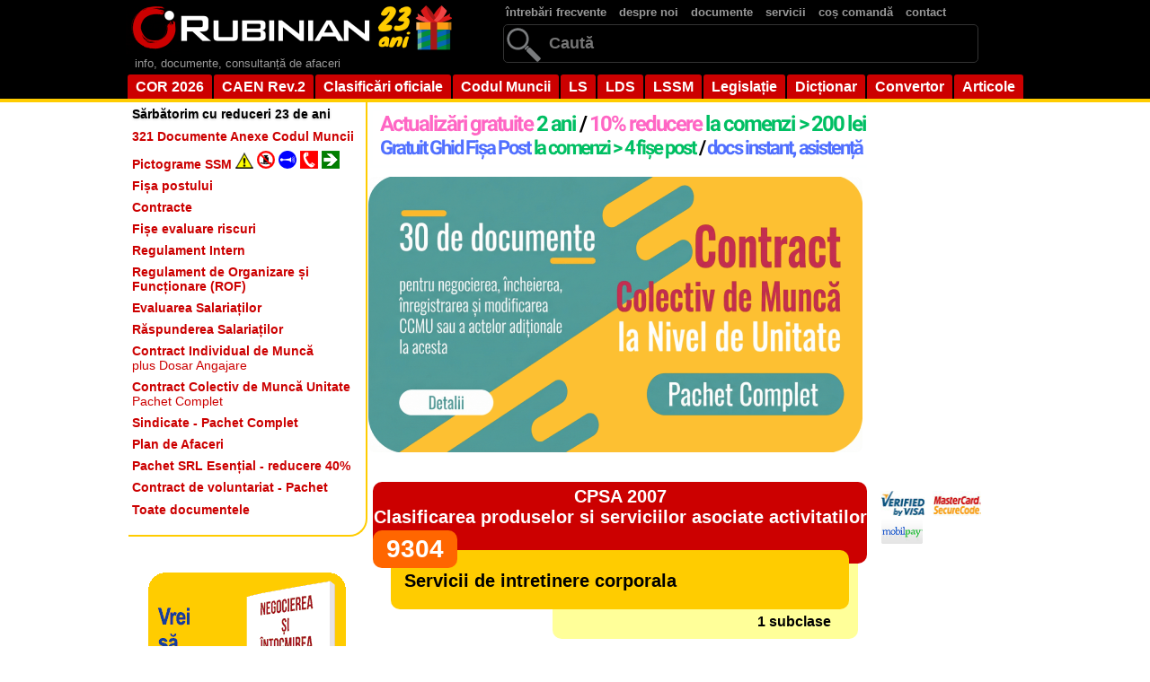

--- FILE ---
content_type: text/html; charset=UTF-8
request_url: https://www.rubinian.com/cpsa_6_subclase.php?subsect=OA&diviz=93&grupa=930&id=9304
body_size: 7632
content:
<!DOCTYPE html>
<html lang="ro">
<head>
<meta charset="UTF-8">
<base href="/">

<title>CPSA 9304 Servicii de intretinere corporala - Clasificarea produselor si serviciilor asociate activitatilor - Rubinian</title>
<link rel="canonical" href="https://www.rubinian.com/cpsa_6_subclase.php?subsect=OA&amp;diviz=93&amp;grupa=930&amp;id=9304">
<!-- ========================================================================
     STILURI CSS - TOATE LOCALE (nu necesită SRI, evită erori CDN)
     ======================================================================== -->

<!-- Bootstrap Icons 1.11.1 - LOCAL -->
<link href="css/vendor/bootstrap-icons.min.css" rel="stylesheet">

<meta name="description" content="CPSA 2007 - 9304 Servicii de intretinere corporala - Clasificarea produselor si serviciilor asociate activitatilor. Cod CPSA actualizat permanent. Coduri CPSA.">
<meta name="keywords" content="CPSA, 9304 Servicii de intretinere corporala, codul CPSA, cod, coduri, codurile, clasificarea produselor si serviciilor asociate activitatilor, Rubinian">

<meta property="og:title" content="CPSA 9304 Servicii de intretinere corporala - Clasificarea produselor si serviciilor asociate activitatilor - Rubinian">
<meta property="og:description" content="CPSA 2007 - 9304 Servicii de intretinere corporala - Clasificarea produselor si serviciilor asociate activitatilor. Cod CPSA actualizat permanent. Coduri CPSA.">
<meta property="og:image" content="https://www.rubinian.com/IMGN/rubinian-logo-fb.png">

<meta property="og:type" content="article">
<meta property="article:modified_time" content="">
<meta property="og:updated_time" content="">
<meta property="og:url" content="https://www.rubinian.com/cpsa_6_subclase.php?subsect=OA&amp;diviz=93&amp;grupa=930&amp;id=9304">
<meta name="robots" content="index, follow">

<!-- Facebox CSS -->
<link href="js/facebox/facebox.css" media="screen" rel="stylesheet">

<!-- DataTables CSS 2.3.6 - LOCAL -->
<link href="css/vendor/dataTables.dataTables.min.css" rel="stylesheet">


<!-- Stilurile principale ale site-ului -->
<link rel="stylesheet" href="style_nou.css">

<!-- Stiluri suplimentare -->
<link rel="stylesheet" href="css/styles_datatables.css">
<link rel="stylesheet" href="css/styles_search.css">

<!-- ========================================================================
     SCRIPTURI CU NONCE PENTRU CSP STRICT-DYNAMIC
     ======================================================================== -->

<!-- jQuery 3.7.1 - Google CDN cu SRI verificat (stabil) -->
<script nonce="mIwB1LPfxy+CB0CwO9JcvA==" 
        src="https://ajax.googleapis.com/ajax/libs/jquery/3.7.1/jquery.min.js"
        integrity="sha384-1H217gwSVyLSIfaLxHbE7dRb3v4mYCKbpQvzx0cegeju1MVsGrX5xXxAvs/HgeFs"
        crossorigin="anonymous"></script>

<!-- DataTables JS 2.3.6 - LOCAL -->
<script nonce="mIwB1LPfxy+CB0CwO9JcvA==" src="js/vendor/dataTables.min.js"></script>


<!-- Facebox + inițializare CSP compliant -->
<script nonce="mIwB1LPfxy+CB0CwO9JcvA==" src="js/facebox/facebox.js"></script>
<script nonce="mIwB1LPfxy+CB0CwO9JcvA==" src="js/facebox/facebox-init.js"></script>

<script nonce="mIwB1LPfxy+CB0CwO9JcvA==" src="js/selectivizr-min.js"></script>
<script nonce="mIwB1LPfxy+CB0CwO9JcvA==" src="js/search.js"></script>
<script nonce="mIwB1LPfxy+CB0CwO9JcvA==" src="js/pagination.js"></script>
<script nonce="mIwB1LPfxy+CB0CwO9JcvA==" src="js/scripts.js"></script>

<!-- Script comun pentru funcționalități site (CSP compliant) -->
<script nonce="mIwB1LPfxy+CB0CwO9JcvA==" src="js/site-core.js"></script>

</head>

<!-- Google tag (gtag.js) - cu nonce pentru CSP strict-dynamic -->
<script nonce="mIwB1LPfxy+CB0CwO9JcvA==" async src="https://www.googletagmanager.com/gtag/js?id=G-S2JDHG6LTV"></script>
<script nonce="mIwB1LPfxy+CB0CwO9JcvA==">
  window.dataLayer = window.dataLayer || [];
  function gtag(){dataLayer.push(arguments);}
  gtag('js', new Date());
  gtag('config', 'G-S2JDHG6LTV');
</script>
<body>
<form action="cautare.php" method="post" enctype="multipart/form-data" name="formcautaretotal">
<div id="fundal-negru">
    <div id="centrare">
    <div id="top_stanga">
        <div id="logo"><a href="index.php"><img src="IMGN/logo_zen_23_ani.png" alt="Rubinian" name="logo" width="366" height="60" usemap="#logoMap" id="logo"></a>
            <map name="logoMap" id="logoMap">
              <area shape="rect" coords="273,3,363,57" href="promotii.php" target="_self" alt="Oferte 23 ani" title="Oferte 23 ani">
            </map>
        </div>
        
<!--        <div id="logo"><a href="index.php"><img src="IMGN/logo_zen_black_friday.png" alt="Rubinian" name="logo" width="366" height="60" usemap="#logoMap" id="logo"></a>
            <map name="logoMap" id="logoMap">
              <area shape="rect" coords="273,3,363,57" href="promotii.php" target="_self" alt="Black Friday" title="Black Friday">
            </map>
        </div>
-->        <div id="descriere-site">info, documente, consultanță de afaceri</div>
    </div>
    <div id="top_dreapta">
        <div id="container-meniu">
            <ul id="meniu-sus">
                <li><a href='intrebari_frecvente.php'>întrebări frecvente</a></li>
                <li><a href='despre.php'>despre noi</a></li>
                <li><a href='produse.php'>documente</a></li>
                <li><a href='servicii.php'>servicii</a></li>
                <li><a href='cos.php'>coș comandă</a></li>
                <li><a href='contact.php'>contact</a></li>
                <!--<li><a href='noutati_site.php'>noutati</a></li>-->
            </ul>
        </div> <!--se inchide div container-meniu-->
        
<div id="cautare" style="position: relative; display: inline-block;">
    <input type="text" name="cautare" id="cautare-input" placeholder="Caută" value="">
    <button type="submit" style="position: absolute; right: 2px; top: 50%; transform: translateY(-50%); background: transparent; border: none; cursor: pointer; padding: 6px 8px; display: flex; align-items: center; justify-content: center;">
        <svg width="20" height="20" viewBox="0 0 16 16" fill="currentColor" stroke="none">
            <path fill-rule="evenodd" d="M14.5 1.5a.5.5 0 0 1 .5.5v4.8a2.5 2.5 0 0 1-2.5 2.5H2.707l3.347 3.346a.5.5 0 0 1-.708.708l-4.2-4.2a.5.5 0 0 1 0-.708l4-4a.5.5 0 1 1 .708.708L2.707 8.3H12.5A1.5 1.5 0 0 0 14 6.8V2a.5.5 0 0 1 .5-.5"/>
        </svg>
    </button>
</div>
<script nonce="mIwB1LPfxy+CB0CwO9JcvA==">
document.getElementById('cautare-input').addEventListener('keypress', function(event) {
    if (event.key === 'Enter') {
        event.preventDefault();
        document.forms['formcautaretotal'].submit();
    }
});
</script>
        
        </div>
        <div id="demo-container">
            <ul id="simple-menu">
                <li><a href='cor_1_grupa_majora.php'>COR 2026</a></li>
                <li><a href='caen_1_sectiuni.php'>CAEN Rev.2</a></li>
                <li><a href='clasificari.php'>Clasificări oficiale</a></li>
                <li><a href='codul-muncii_6_0_0.php'>Codul Muncii</a></li>
                <li><a href='legea-societatilor-comerciale_1_0_0.php' title="Legea societăților">LS</a></li>
                <li><a href='legea-367-2022-privind-dialogul-social_172_0_0.php' title="Legea dialogului social">LDS</a></li>
                <li><a href='legea-319-2006-a-securitatii-si-sanatatii-in-munca_54_0_0.php' title="Legea securității și sănătății în muncă (legea 319/2006)">LSSM</a></li>
                <li><a href='legislatie.php'>Legislație</a></li>
                <li><a href='dictionar.php'>Dicționar</a></li>
                <li><a href='convertor.php'>Convertor</a></li>
                <li><a href='articole.php'>Articole</a></li>
                <!--<li><a href='blog_0.php'>Blog</a></li>-->
            </ul>
        </div> <!--se inchide div demo-container-->
    </div> <!--se inchide div centrare-->
</div> <!--se inchide div fundal-negru--><div id="bannere_top_necentrat">
</div> <!--inchide div-ul bannere_top_necentrat-->
    <div id="centrare_top">
    </div><div id="centrare"><!-- lasa-l asa, nu inchide div-ul-->
</form><!-- inchide form cautare-->
 <!--se inchide in bannere_jos_centrat.php--><div id="coloana_stanga">
    <div id="container-stanga">
        <ul id="meniu-stanga">
            <li id='meniu-stanga-primul'><a href='promotii.php'><b>Sărbătorim cu reduceri 23 de ani</b></a></li><li><a href='produse_pachet.php?id=PPD02'><b>321 Documente Anexe Codul Muncii</b></a></li><li><a href='produse_pictograme_ssm_lista.php'><b>Pictograme SSM <img src='IMGN/pictograme/link/link1.png'/> <img src='IMGN/pictograme/link/link2.png'/> <img src='IMGN/pictograme/link/link3.png'/> <img src='IMGN/pictograme/link/link4.png'/> <img src='IMGN/pictograme/link/link5.png'/></b></a></li><li><a href='produse_fise_de_post_modele.php'><b>Fișa postului</b></a></li><li><a href='contracte_modele.php'><b>Contracte</b></a></li><li><a href='fisa_evaluare_riscuri_lista.php'><b>Fișe evaluare riscuri</b></a></li><li><a href='produse_regulament_intern.php'><b>Regulament Intern</b></a></li><li><a href='produse_ghiduri.php?id=PRUGH0003'><b>Regulament de Organizare și Funcționare (ROF)<b></a></li><li><a href='produse_pachet.php?id=PPD03'><b>Evaluarea Salariaților</b></a></li><li><a href='produse_pachet.php?id=PPD05'><b>Răspunderea Salariaților</b></a></li><li><a href='contracte_modele_contract.php?id=PCON107'><b>Contract Individual de Muncă</b><br />plus Dosar Angajare</a></li><li><a href='contracte_modele_contract.php?id=PCON183'><strong>Contract Colectiv de Muncă Unitate</strong><br />Pachet Complet</a></li><li><a href='produse_pachet.php?id=PPD04'><b>Sindicate - Pachet Complet</b></a></li><li><a href='planafaceri.php'><b>Plan de Afaceri</b></a></li><li><a href='produse_pachet.php?id=PPD01'><b>Pachet SRL Esențial - reducere 40%</b></a></li><li><a href='contracte_modele_contract.php?id=PCON188'><b>Contract de voluntariat - Pachet</b></a></li><li id='meniu-stanga-ultimul'><a href='produse.php'><b>Toate documentele</b></a></li>        </ul>
    </div> <!-- se inchide div-ul container-stanga -->
    
    <div id="reclama-stanga">
        <a href="https://ioana-andrievici.ro/produse/negocierea-si-intocmirea-contractelor/" target="_blank" rel="noopener">
            <img src="img/publicitate/negocierea_contractelor.png" width="220" height="220" alt="Negocierea contractelor">
        </a>
        <p class="gri"><strong>Printre clienții Rubinian</strong></p>
        <img class="imagineGri" src="IMGN/clienti/alb/jinfotours.gif" width="215" height="70" alt="Jinfotours">
        <img class="imagineGri" src="IMGN/clienti/alb/glencore.gif" width="193" height="48" alt="Glencore">
        <img class="imagineGri" src="IMGN/clienti/alb/sindicatul-avas.gif" width="230" height="64" alt="Sindicatul AVAS">
        <img class="imagineGri" src="IMGN/clienti/alb/romprest.gif" width="211" height="70" alt="Romprest">
        <img class="imagineGri" src="IMGN/clienti/alb/geiger.gif" width="200" height="49" alt="Geiger">
        <img class="imagineGri" src="IMGN/clienti/alb/hrsuport.gif" width="152" height="71" alt="HR Suport">
        <img class="imagineGri" src="IMGN/clienti/alb/ArcelorMittal.gif" width="240" height="104" alt="ArcelorMittal">
    </div> <!--inchide div-ul reclama-stanga-->
</div> <!--inchide div-ul coloana_stanga--><div id="bannere_top_centrat_dreapta">

<div id="under-navwrap"></div>
<div id="navwrap">
    <div style="float:left; margin:10px 0 0 5px"><a href="beneficii.php"><img src="IMGN/anunturi_centru.png" width="550" height="60" alt="Beneficii"></a></div>
<!--    <div id="facebook-container" style="float:right; width:160px; height:60px; margin:6px 0 10px 0; padding:0; vertical-align:baseline;">
        <div class="fb-img"><a href="https://www.facebook.com/pages/Rubinian/117705284978393/" target="_blank"><img src="IMGN/facebook3.png" alt="Facebook" width="60px" height="60px"></a></div>
        <div class="fb-like" data-href="https://www.facebook.com/pages/Rubinian/117705284978393" data-send="false" data-layout="box_count" data-width="70" data-show-faces="false" data-font="tahoma">
        </div>
    <div id="top-container">
        <a href='#top' title="Sus"><img src="IMGN/back-to-top.png" alt="Sus" width="35" height="35"></a>
    </div>
    </div>
--></div>
<!--text bannere top centrat extins spre dreapta-->
</div> <!--inchide div-ul bannere_top_centrat_dreapta-->
<style>
#bannere_continut_sus {
    text-align: center;
}

#bannere_continut_sus a {
    display: inline-block;
    position: relative;
    overflow: hidden;
    border-radius: 8px;
    transition: transform 0.3s ease;
}

#bannere_continut_sus a:hover {
    /*transform: scale(1.005);*/
}

#bannere_continut_sus a img {
    display: block;
    transition: all 0.3s ease;
}

#bannere_continut_sus a:hover img {
    filter: brightness(1.1);
    box-shadow: 0 8px 20px rgba(0, 0, 0, 0.3);
}

/* Efect de shine la hover */
#bannere_continut_sus a::before {
    content: '';
    position: absolute;
    top: -50%;
    left: -50%;
    width: 200%;
    height: 200%;
    background: linear-gradient(
        45deg,
        transparent,
        transparent 40%,
        rgba(255, 255, 255, 0.3) 50%,
        transparent 60%,
        transparent
    );
    transform: translateX(-100%);
    transition: transform 0.6s ease;
}

#bannere_continut_sus a:hover::before {
    transform: translateX(100%);
}
</style>

<div id="bannere_continut_sus">
    <!-- Bannerul va fi încărcat prin JavaScript -->
</div>

<script nonce="mIwB1LPfxy+CB0CwO9JcvA==">
(function() {
    // Bannerele din PHP
    var bannere = ["<a href=\"produse_regulament_intern.php\"><img src=\"IMGN\/regulament_intern_verde.gif\" width=\"550\" alt=\"Regulament Intern\"><\/a>","<a href=\"contracte_modele_contract.php?id=PCON183\"><img src=\"IMGN\/ccmu2.gif\" width=\"550\" alt=\"Contract Colectiv de Munc\u0103 la Nivel de Unitate\"><\/a>","<a href=\"produse_pachet.php?id=PPD01\"><img src=\"IMGN\/pachet_srl_esential.gif\" width=\"550\" alt=\"Pachet SRL Esen\u021bial\"><\/a>"];
    var numarTotal = 3;
    
    // Cheia pentru localStorage
    var STORAGE_KEY = 'bannere_afisate';
    
    /**
     * Obține lista de indici ai bannerelor deja afișate
     */
    function getBannereAfisate() {
        try {
            var stored = localStorage.getItem(STORAGE_KEY);
            return stored ? JSON.parse(stored) : [];
        } catch (e) {
            return [];
        }
    }
    
    /**
     * Salvează lista de indici ai bannerelor afișate
     */
    function setBannereAfisate(lista) {
        try {
            localStorage.setItem(STORAGE_KEY, JSON.stringify(lista));
        } catch (e) {
            // localStorage indisponibil
        }
    }
    
    /**
     * Selectează un index aleatoriu din array-ul de indici disponibili
     */
    function selecteazaAleatoriu(indiciDisponibili) {
        var randomIndex = Math.floor(Math.random() * indiciDisponibili.length);
        return indiciDisponibili[randomIndex];
    }
    
    /**
     * Afișează bannerul aleatoriu nerepetitiv
     */
    function afiseazaBanner() {
        var bannereAfisate = getBannereAfisate();
        
        // Verifică dacă toate bannerele au fost afișate
        if (bannereAfisate.length >= numarTotal) {
            // Resetează lista și o ia de la capăt
            bannereAfisate = [];
        }
        
        // Creează lista de indici disponibili (neafișați încă)
        var indiciDisponibili = [];
        for (var i = 0; i < numarTotal; i++) {
            if (bannereAfisate.indexOf(i) === -1) {
                indiciDisponibili.push(i);
            }
        }
        
        // Selectează un index aleatoriu din cele disponibile
        var indexSelectat = selecteazaAleatoriu(indiciDisponibili);
        
        // Adaugă indexul selectat la lista celor afișate
        bannereAfisate.push(indexSelectat);
        setBannereAfisate(bannereAfisate);
        
        // Afișează bannerul în div
        var divBannere = document.getElementById('bannere_continut_sus');
        if (divBannere) {
            divBannere.innerHTML = bannere[indexSelectat] + '<br /><br />';
        }
    }
    
    // Afișează bannerul la încărcarea paginii
    afiseazaBanner();
})();
</script><div id="continut">


<h1 id='ClasTitluClas1'><a href='cpsa_1_sectiuni.php'>CPSA 2007<br />Clasificarea produselor si serviciilor asociate activitatilor</a></h1>
<h2 id='ClasDenumireTitlu'><span id='ClasCodTitlu'>9304</span><br />
Servicii de intretinere corporala</h2>
<div id='ClasProduseConexe'>1 subclase</div>
<div id='distantator20Mic'></div>
<div id='ClasInfo'>
    <p><strong>Clasa 9304 face parte din</strong><br /><br />
    <a href='cpsa_2_subsectiuni.php?id=O'>Sectiunea O - Alte servicii colective, sociale si personale</a><br /><br />
    <a href='cpsa_3_diviziuni.php?id=OA'>Subsectiunea OA - Alte servicii colective, sociale si personale</a><br /><br />
    <a href='cpsa_4_grupe.php?subsect=OA&id=93'>Diviziunea 93 - Alte servicii personale</a><br /><br />
    <a href='cpsa_5_clase.php?subsect=OA&diviz=93&id=930'>Grupa 930 - Alte servicii personale</a></p>
    <p>Servicii de intretinere corporala</p>
</div>

<div id='ClasContainer'>
<div id='ClasTitlu'>
<div id='ClasCod'>9304.1</div>
<div id='ClasDenumire'><a href='cpsa_7_cod.php?subsect=OA&amp;diviz=93&amp;grupa=930&amp;clasa=9304&amp;id=9304.1'>Servicii de intretinere corporala</a></div>
</div>
</div>

<p align="center"><script nonce="mIwB1LPfxy+CB0CwO9JcvA==" async src="https://pagead2.googlesyndication.com/pagead/js/adsbygoogle.js?client=ca-pub-3676707394024661"
     crossorigin="anonymous"></script>
<!-- Receptiv 336x280 -->
<ins class="adsbygoogle"
     style="display:block"
     data-ad-client="ca-pub-3676707394024661"
     data-ad-slot="6806923545"
     data-ad-format="auto"
     data-full-width-responsive="true"></ins>
<script nonce="mIwB1LPfxy+CB0CwO9JcvA==">
     (adsbygoogle = window.adsbygoogle || []).push({});
</script></p>
<div id="linie"></div>
<div id='distantator20'></div>
<div id="ClasJos">
<a href="cpsa_alfabetic.php?litera=A">A</a> <a href="cpsa_alfabetic.php?litera=B">B</a> <a href="cpsa_alfabetic.php?litera=C">C</a> <a href="cpsa_alfabetic.php?litera=D">D</a> <a href="cpsa_alfabetic.php?litera=E">E</a> <a href="cpsa_alfabetic.php?litera=F">F</a> <a href="cpsa_alfabetic.php?litera=G">G</a> <a href="cpsa_alfabetic.php?litera=H">H</a> <a href="cpsa_alfabetic.php?litera=I">I</a> <a href="cpsa_alfabetic.php?litera=J">J</a> <a href="cpsa_alfabetic.php?litera=K">K</a> <a href="cpsa_alfabetic.php?litera=L">L</a> <a href="cpsa_alfabetic.php?litera=M">M</a> <a href="cpsa_alfabetic.php?litera=N">N</a> <a href="cpsa_alfabetic.php?litera=O">O</a> <a href="cpsa_alfabetic.php?litera=P">P</a> <a href="cpsa_alfabetic.php?litera=Q">Q</a> <a href="cpsa_alfabetic.php?litera=R">R</a> <a href="cpsa_alfabetic.php?litera=S">S</a> <a href="cpsa_alfabetic.php?litera=T">T</a> <a href="cpsa_alfabetic.php?litera=U">U</a> <a href="cpsa_alfabetic.php?litera=V">V</a> <a href="cpsa_alfabetic.php?litera=X">X</a> <a href="cpsa_alfabetic.php?litera=W">W</a> <a href="cpsa_alfabetic.php?litera=Y">Y</a> <a href="cpsa_alfabetic.php?litera=Z">Z</a>
</div>

<div id="linie"></div>
<div id='distantator20'></div>

<h3>Legislatia utilizata</h3>
<p><strong>Ordinul nr. 296 din 1 iulie 2003</strong> privind actualizarea Clasificarii produselor si serviciilor asociate activitatilor - CPSA<br>
<strong>EMITENT</strong>: Institutul National de Statistica<br><strong>PUBLICAT IN</strong>: MONITORUL OFICIAL nr. 553 din 31 iulie 2003</p>
<div id='distantator20'></div>

<h3>Explicatii</h3>
<p>Subsectiunile AA, BA, EA, FA, GA, HA, IA, JA, KA, LA, MA, NA, OA, PA, QA au fost denumite de catre Rubinian pentru a da functionalitate si navigabilitate bazei de date. Denumirea acestora nu exista in Codul CPSA, dintr-o scapare regretabila, trecandu-se direct de la sectiune la diviziune (spre deosebire de codul CAEN unde aceste denumiri exista).</p>
<div id='distantator20'></div>

<h3>Cuvinte cheie</h3>
<p>cod CPSA, codul CPSA actualizat, coduri CPSA, codurile CPSA, clasificarea CPSA</p>
<div id='distantator20'></div>
<div id="bannere_continut_jos">
<a href="produse_pachet.php?id=PPD02"><img src="IMGN/cmdocs321.png" alt="321 Documente Anexe la Codul Muncii" width="500"></a></div> <!--inchide div-ul bannere_continut_jos--></div> <!--se inchide div-ul continut-->
<div id="coloana_dreapta">

<div id="cos_total">
</div>

<br />
<img src="IMGN/card/logo_visa.png" alt="Visa" width="50" height="30" align="middle">&nbsp;
<img src="IMGN/card/logo_mastercard2.png" alt="Mastercard" width="54" height="30" align="middle">&nbsp;
<a href="https://www.mobilpay.ro" target="_blank"><img src="IMGN/card/1576_mobilpay-48x30.gif" alt="MobilPay" width="48" height="30" align="middle"></a>
<br /><br />

<script nonce="mIwB1LPfxy+CB0CwO9JcvA==" async src="https://pagead2.googlesyndication.com/pagead/js/adsbygoogle.js?client=ca-pub-3676707394024661"
     crossorigin="anonymous"></script>
<!-- Turn mare -->
<ins class="adsbygoogle"
     style="display:inline-block;width:300px;height:600px"
     data-ad-client="ca-pub-3676707394024661"
     data-ad-slot="3713856344"></ins>
<script nonce="mIwB1LPfxy+CB0CwO9JcvA==">
     (adsbygoogle = window.adsbygoogle || []).push({});
</script>

<p align="center"><a href="produse_pachet.php?id=PPD03"><img src="IMGN/evaluare_dreapta2.png" width="160" alt="Evaluare"></a></p>
<!--<div id="navwrap2">
    <br />
    </div>-->
</div> <!--inchide div-ul coloana_dreapta--><div id="bannere_jos_centrat_dreapta">
</div> <!--inchide div-ul bannere_jos_centrat_dreapta--><div id="bannere_jos_centrat"></div> <!--inchide div-ul bannere_jos_centrat-->
</div>  <!--inchide div-ul centrare din bannere_top_centrat--><div id="bannere_jos_necentrat">
</div> <!--inchide div-ul bannere_jos_necentrat-->
<!-- Scripturi externe pentru CSP compliance (fără inline JavaScript) -->
<script nonce="mIwB1LPfxy+CB0CwO9JcvA==" src="js/site-core.js"></script>

<div>
    <div id="footer">
        &copy; 2002-2026 Rubinian<br /><br />
		<a href="politica-privind-confidentialitatea-datelor-personale.php">Politica privind confidențialitatea datelor personale</a>
        <span id="preload"></span>
        <span id="preload2"></span>
        <span id="preload3"></span>
    </div> <!--închide div-ul footer-->
</div> <!--închide div-ul centrare-->
</form> <!-- închide formularul de căutare din bannere_linkuri_top.php --></body>
</html>

<!-- Google tag (gtag.js) - cu nonce pentru CSP strict-dynamic -->
<script nonce="mIwB1LPfxy+CB0CwO9JcvA==" async src="https://www.googletagmanager.com/gtag/js?id=G-S2JDHG6LTV"></script>
<script nonce="mIwB1LPfxy+CB0CwO9JcvA==">
  window.dataLayer = window.dataLayer || [];
  function gtag(){dataLayer.push(arguments);}
  gtag('js', new Date());
  gtag('config', 'G-S2JDHG6LTV');
</script>

--- FILE ---
content_type: text/html; charset=utf-8
request_url: https://www.google.com/recaptcha/api2/aframe
body_size: 265
content:
<!DOCTYPE HTML><html><head><meta http-equiv="content-type" content="text/html; charset=UTF-8"></head><body><script nonce="cjd0zKMSLf_32XuUu1yvjg">/** Anti-fraud and anti-abuse applications only. See google.com/recaptcha */ try{var clients={'sodar':'https://pagead2.googlesyndication.com/pagead/sodar?'};window.addEventListener("message",function(a){try{if(a.source===window.parent){var b=JSON.parse(a.data);var c=clients[b['id']];if(c){var d=document.createElement('img');d.src=c+b['params']+'&rc='+(localStorage.getItem("rc::a")?sessionStorage.getItem("rc::b"):"");window.document.body.appendChild(d);sessionStorage.setItem("rc::e",parseInt(sessionStorage.getItem("rc::e")||0)+1);localStorage.setItem("rc::h",'1768888490779');}}}catch(b){}});window.parent.postMessage("_grecaptcha_ready", "*");}catch(b){}</script></body></html>